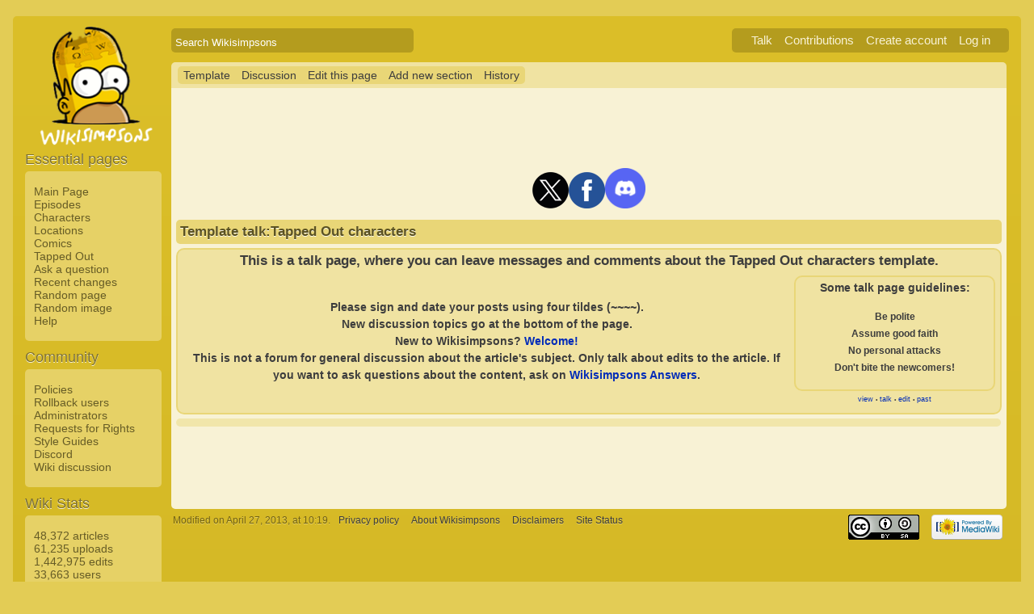

--- FILE ---
content_type: text/html; charset=UTF-8
request_url: https://simpsonswiki.com/wiki/Template_talk:Tapped_Out_characters
body_size: 8317
content:
<!DOCTYPE html>
<html class="client-nojs" lang="en" dir="ltr">
<head>
<meta charset="UTF-8"/>
<title>Template talk:Tapped Out characters - Wikisimpsons, the Simpsons Wiki</title>
<script>document.documentElement.className = document.documentElement.className.replace( /(^|\s)client-nojs(\s|$)/, "$1client-js$2" );</script>
<script>(window.RLQ=window.RLQ||[]).push(function(){mw.config.set({"wgCanonicalNamespace":"Template_talk","wgCanonicalSpecialPageName":false,"wgNamespaceNumber":11,"wgPageName":"Template_talk:Tapped_Out_characters","wgTitle":"Tapped Out characters","wgCurRevisionId":536736,"wgRevisionId":536736,"wgArticleId":118000,"wgIsArticle":true,"wgIsRedirect":false,"wgAction":"view","wgUserName":null,"wgUserGroups":["*"],"wgCategories":[],"wgBreakFrames":false,"wgPageContentLanguage":"en","wgPageContentModel":"wikitext","wgSeparatorTransformTable":["",""],"wgDigitTransformTable":["",""],"wgDefaultDateFormat":"mdy","wgMonthNames":["","January","February","March","April","May","June","July","August","September","October","November","December"],"wgMonthNamesShort":["","Jan","Feb","Mar","Apr","May","Jun","Jul","Aug","Sep","Oct","Nov","Dec"],"wgRelevantPageName":"Template_talk:Tapped_Out_characters","wgRelevantArticleId":118000,"wgRequestId":"05db0c64cd9dbebb09e1abe8","wgIsProbablyEditable":true,"wgRestrictionEdit":[],"wgRestrictionMove":[],"wgWikiEditorEnabledModules":{"toolbar":true,"dialogs":true,"preview":true,"publish":false},"wgCategoryTreePageCategoryOptions":"{\"mode\":0,\"hideprefix\":20,\"showcount\":true,\"namespaces\":false}"});mw.loader.state({"site.styles":"ready","noscript":"ready","user.styles":"ready","user":"ready","user.options":"loading","user.tokens":"loading","mediawiki.legacy.shared":"ready","mediawiki.legacy.commonPrint":"ready","mediawiki.sectionAnchor":"ready","skins.wikisimpsons":"ready"});mw.loader.implement("user.options@0j3lz3q",function($,jQuery,require,module){mw.user.options.set({"variant":"en"});});mw.loader.implement("user.tokens@081hide",function ( $, jQuery, require, module ) {
mw.user.tokens.set({"editToken":"+\\","patrolToken":"+\\","watchToken":"+\\","csrfToken":"+\\"});/*@nomin*/;

});mw.loader.load(["mediawiki.action.view.postEdit","site","mediawiki.page.startup","mediawiki.user","mediawiki.hidpi","mediawiki.page.ready","mediawiki.searchSuggest","ext.gadget.collapsibleTables","skins.wikisimpsons.js"]);});</script>
<link rel="stylesheet" href="/w/load.php?debug=false&amp;lang=en&amp;modules=mediawiki.legacy.commonPrint%2Cshared%7Cmediawiki.sectionAnchor%7Cskins.wikisimpsons&amp;only=styles&amp;skin=wikisimpsons"/>
<script async="" src="/w/load.php?debug=false&amp;lang=en&amp;modules=startup&amp;only=scripts&amp;skin=wikisimpsons"></script>
<meta name="ResourceLoaderDynamicStyles" content=""/>
<link rel="stylesheet" href="/w/load.php?debug=false&amp;lang=en&amp;modules=site.styles&amp;only=styles&amp;skin=wikisimpsons"/>
<meta name="generator" content="MediaWiki 1.29.0"/>
<link rel="alternate" type="application/x-wiki" title="Edit this page" href="/w/index.php?title=Template_talk:Tapped_Out_characters&amp;action=edit"/>
<link rel="edit" title="Edit this page" href="/w/index.php?title=Template_talk:Tapped_Out_characters&amp;action=edit"/>
<link rel="shortcut icon" href="/favicon.ico"/>
<link rel="search" type="application/opensearchdescription+xml" href="/w/opensearch_desc.php" title="Wikisimpsons (en)"/>
<link rel="EditURI" type="application/rsd+xml" href="https://simpsonswiki.com/w/api.php?action=rsd"/>
<link rel="copyright" href="//creativecommons.org/licenses/by-sa/3.0/"/>
<link rel="alternate" type="application/atom+xml" title="Wikisimpsons Atom feed" href="/w/index.php?title=Special:RecentChanges&amp;feed=atom"/>
<link rel="canonical" href="https://simpsonswiki.com/wiki/Template_talk:Tapped_Out_characters"/>
	<meta property="og:type" content="article"/>

	<meta property="og:site_name" content="Wikisimpsons"/>

	<meta property="og:title" content="Tapped Out characters"/>

	<meta property="og:url" content="https://simpsonswiki.com/wiki/Template_talk:Tapped_Out_characters"/>

	<meta property="fb:app_id" content="208195102528120"/>

</head>
<body class="mediawiki ltr sitedir-ltr mw-hide-empty-elt ns-11 ns-talk page-Template_talk_Tapped_Out_characters rootpage-Template_talk_Tapped_Out_characters skin-wikisimpsons action-view"><script type="application/ld+json">
{
  "@context": "http://schema.org",
  "@type": "WebSite",
  "name": "Wikisimpsons",
  "alternateName": "Simpsons Wiki",
  "url": "https://simpsonswiki.com/"
}
</script>
	<script async src="//pagead2.googlesyndication.com/pagead/js/adsbygoogle.js"></script>
	<script>
	(adsbygoogle = window.adsbygoogle || []).push({});
	</script>
<div id="main_container">
		
	<table id="main_table" cellpadding="5">
		<tr>
			<td class="mobile-hide"></td>
			<td>
				<a
					href="/wiki/Main_Page"
					 title="Visit the main page"				>
					<img
						src="https://static.simpsonswiki.com/logos/wikilogo-default.png"
						alt="Wikisimpsons"
						id="logo"
						class="mobile-show"
					/>
				</a>
				<div id="page_header">
								<!--<span id="page_title">Template talk:Tapped Out characters</span>-->
					<form action="/w/index.php" id="searchform">
						<input type="hidden" name="title" value="Special:Search" />
						<span id="page_title">
							<div class="search_box">
							  <div class="search_container">
							      <!--<span class="icon"><i class="fa fa-search"></i></span>-->
							      <!--<input type="search" id="search" placeholder="Search Wikisimpsons" />-->
							      <input type="search" name="search" placeholder="Search Wikisimpsons" title="Search Wikisimpsons [f]" accesskey="f" id="searchInput"/>							  </div>
							</div>
						</span>
					</form>
									<div id="user_box">
						<ul>
							<li id="pt-anontalk"><a href="/wiki/Special:MyTalk" title="Discussion about edits from this IP address [n]" accesskey="n">Talk</a></li><li id="pt-anoncontribs"><a href="/wiki/Special:MyContributions" title="A list of edits made from this IP address [y]" accesskey="y">Contributions</a></li><li id="pt-createaccount"><a href="/w/index.php?title=Special:CreateAccount&amp;returnto=Template+talk%3ATapped+Out+characters" title="You are encouraged to create an account and log in; however, it is not mandatory">Create account</a></li><li id="pt-login"><a href="/w/index.php?title=Special:UserLogin&amp;returnto=Template+talk%3ATapped+Out+characters" title="You are encouraged to log in; however, it is not mandatory [o]" accesskey="o">Log in</a></li>						</ul>
					</div>
				</div>
			</td>
		</tr>
		<tr>
			<td id="sidebar" class="mobile-hide">
				<a
					href="/wiki/Main_Page"
					 title="Visit the main page"				>
					<img
						src="https://static.simpsonswiki.com/logos/wikilogo-default.png"
						alt="Wikisimpsons"
						id="logo"
					/>
				</a>
				<div id="sidebar_content">
				
					<!-- Sidebar -->
					
					
										<div id="p-navigation">
						<div class="sidebar_header">Essential pages</div>
											<div class="sidebar">
							<ul>
					<li id="n-Main-Page"><a href="/wiki/Main_Page">Main Page</a></li><li id="n-Episodes"><a href="/wiki/List_of_episodes">Episodes</a></li><li id="n-Characters"><a href="/wiki/Category:Characters">Characters</a></li><li id="n-Locations"><a href="/wiki/Category:Locations">Locations</a></li><li id="n-Comics"><a href="/wiki/Wikisimpsons:Comics_Main_Page">Comics</a></li><li id="n-Tapped-Out"><a href="/wiki/Wikisimpsons:Tapped_Out_portal">Tapped Out</a></li><li id="n-Ask-a-question"><a href="https://answers.simpsonswiki.com/ask">Ask a question</a></li><li id="n-recentchanges"><a href="/wiki/Special:RecentChanges" title="A list of recent changes in the wiki [r]" accesskey="r">Recent changes</a></li><li id="n-randompage"><a href="/wiki/Special:Random" title="Load a random page [x]" accesskey="x">Random page</a></li><li id="n-Random-image"><a href="/wiki/Special:Random/File">Random image</a></li><li id="n-help"><a href="/wiki/Help:Contents" title="The place to find out">Help</a></li>							</ul>
						</div>
					</div>					<div id="p-Community">
						<div class="sidebar_header">Community</div>
											<div class="sidebar">
							<ul>
					<li id="n-Policies"><a href="/wiki/Wikisimpsons:Policies_and_Guidelines">Policies</a></li><li id="n-Rollback-users"><a href="/wiki/Wikisimpsons:Rollback">Rollback users</a></li><li id="n-Administrators"><a href="/wiki/Wikisimpsons:Administrators">Administrators</a></li><li id="n-Requests-for-Rights"><a href="/wiki/Wikisimpsons:Requests_for_Rights">Requests for Rights</a></li><li id="n-Style-Guides"><a href="/wiki/Category:Style_Guides">Style Guides</a></li><li id="n-Discord"><a href="https://discord.gg/XfHxBDQ" rel="nofollow">Discord</a></li><li id="n-Wiki-discussion"><a href="/wiki/Wikisimpsons:Wiki_discussion">Wiki discussion</a></li>							</ul>
						</div>
					</div>					<div id="p-Wiki_Stats">
						<div class="sidebar_header">Wiki Stats</div>
											<div class="sidebar">
							<ul>
					<li id="n-48.2C372-articles"><a href="/wiki/Special:Statistics">48,372 articles</a></li><li id="n-61.2C235-uploads"><a href="/wiki/Special:Statistics">61,235 uploads</a></li><li id="n-1.2C442.2C975-edits"><a href="/wiki/Special:Statistics">1,442,975 edits</a></li><li id="n-33.2C663-users"><a href="/wiki/Special:Statistics">33,663 users</a></li>							</ul>
						</div>
					</div>					<div id="p-tb">
						<div class="sidebar_header">Tools</div>
											<div class="sidebar">
							<ul>
					<li id="t-whatlinkshere"><a href="/wiki/Special:WhatLinksHere/Template_talk:Tapped_Out_characters" title="A list of all wiki pages that link here [j]" accesskey="j">What links here</a></li><li id="t-recentchangeslinked"><a href="/wiki/Special:RecentChangesLinked/Template_talk:Tapped_Out_characters" rel="nofollow" title="Recent changes in pages linked from this page [k]" accesskey="k">Related changes</a></li><li id="t-specialpages"><a href="/wiki/Special:SpecialPages" title="A list of all special pages [q]" accesskey="q">Special pages</a></li><li id="t-print"><a href="/w/index.php?title=Template_talk:Tapped_Out_characters&amp;printable=yes" rel="alternate" title="Printable version of this page [p]" accesskey="p">Printable version</a></li><li id="t-permalink"><a href="/w/index.php?title=Template_talk:Tapped_Out_characters&amp;oldid=536736" title="Permanent link to this revision of the page">Permanent link</a></li><li id="t-info"><a href="/w/index.php?title=Template_talk:Tapped_Out_characters&amp;action=info" title="More information about this page">Page information</a></li>							</ul>
						</div>
					</div>					<div id="p-Wiki_Network">
						<div class="sidebar_header">Wiki Network</div>
											<div class="sidebar">
							<ul>
					<li id="n-Svenska-Wikisimpsons"><a href="https://sv.simpsonswiki.com/wiki/Huvudsida">Svenska Wikisimpsons</a></li><li id="n-Wikisimpsons-Answers"><a href="https://answers.simpsonswiki.com/">Wikisimpsons Answers</a></li><li id="n-The-Springfield-Shopper"><a href="https://news.simpsonswiki.com/" rel="nofollow">The Springfield Shopper</a></li><li id="n-Simpsonspedia"><a href="http://simpsonspedia.net/index.php?title=Simpsonspedia">Simpsonspedia</a></li>							</ul>
						</div>
					</div>					<div id="p-Affiliates">
						<div class="sidebar_header">Affiliates</div>
											<div class="sidebar">
							<ul>
					<li id="n-The-Simpsons-Comics-Site"><a href="http://tscs.xtreemhost.com/" rel="nofollow">The Simpsons Comics Site</a></li><li id="n-Springfield-Punx"><a href="http://springfieldpunx.blogspot.com/" rel="nofollow">Springfield Punx</a></li><li id="n-Dead-Homer-Society"><a href="https://deadhomersociety.wordpress.com/" rel="nofollow">Dead Homer Society</a></li><li id="n-The-Infosphere"><a href="http://theinfosphere.org/">The Infosphere</a></li><li id="n-NIWA"><a href="http://niwanetwork.org/" rel="nofollow">NIWA</a></li><li id="n-Other-affiliates"><a href="/wiki/Wikisimpsons:Affiliates">Other affiliates</a></li>							</ul>
						</div>
					</div>					<div id="p-socialsidebar">
						<div class="sidebar_header">Social Media</div>
					<iframe src="//www.facebook.com/plugins/like.php?app_id=150743178336313&amp;href=https%3A%2F%2Fwww.facebook.com%2Fwikisimpsons&amp;send=false&amp;layout=button_count&amp;width=135&amp;show_faces=false&amp;action=like&amp;colorscheme=light&amp;font&amp;height=21" scrolling="no" frameborder="0" style="border:none; overflow:hidden; width:135px; height:21px;" allowTransparency="true"></iframe><a href="https://twitter.com/simpsonswiki" class="twitter-follow-button" data-show-count="false">Follow @simpsonswiki</a><script src="//platform.twitter.com/widgets.js" type="text/javascript"></script></div>					<!-- Google AdSense -->
					<div class="portlet">
					<!--<h5>Advertisement</h5>-->
				   <!-- Wikisimpsons Sidebar -->
				   <ins class="adsbygoogle"
				        style="display:inline-block;width:160px;height:600px"
				        data-ad-client="ca-pub-9190928661218539"
				        data-ad-slot="3489039103"></ins>
				   <script>
				   (adsbygoogle = window.adsbygoogle || []).push({});
				   </script>
				</div>					<!-- End Google AdSense -->
					<!-- End Sidebar -->

				</div>
			</td>
			<td id="primary_content">
				<a id="top"></a>
				<!--<div id="notice">Test Notice</div>
				<div id="alert">Test Alert</div>-->
												<div id="page-toolbar">
					<ul>
						<li id="ca-nstab-template"><a href="/wiki/Template:Tapped_Out_characters" title="View the template [c]" accesskey="c">Template</a></li><li id="ca-talk" class="selected"><a href="/wiki/Template_talk:Tapped_Out_characters" rel="discussion" title="Discussion about the content page [t]" accesskey="t">Discussion</a></li><li id="ca-edit" class="istalk"><a href="/w/index.php?title=Template_talk:Tapped_Out_characters&amp;action=edit" title="Edit this page [e]" accesskey="e">Edit this page</a></li><li id="ca-addsection"><a href="/w/index.php?title=Template_talk:Tapped_Out_characters&amp;action=edit&amp;section=new" title="Start a new section [+]" accesskey="+">Add new section</a></li><li id="ca-history"><a href="/w/index.php?title=Template_talk:Tapped_Out_characters&amp;action=history" title="Past revisions of this page [h]" accesskey="h">History</a></li>					</ul>
				</div>

				
				<div id="primary_content" class="mw-body">
					<!-- Google AdSense -->
					<div align="center" class="adBanner">
				   <!-- Wikisimpsons Top Banner -->
				   <ins class="adsbygoogle"
				        style="display:inline-block;width:728px;height:90px"
				        data-ad-client="ca-pub-9190928661218539"
				        data-ad-slot="9535572701"></ins>
				   <script>
				   (adsbygoogle = window.adsbygoogle || []).push({});
				   </script>
				</div>
				<center><a href="http://twitter.com/simpsonswiki" title="Twitter" rel="nofollow"><img alt="Twitter" src="https://static.simpsonswiki.com/images/thumb/0/02/Twittericon.png/90px-Twittericon.png" width="45" height="45" srcset="https://static.simpsonswiki.com/images/thumb/0/02/Twittericon.png/68px-Twittericon.png 1.5x, https://static.simpsonswiki.com/images/thumb/0/02/Twittericon.png/90px-Twittericon.png 2x"></a><a href="http://www.facebook.com/wikisimpsons" title="Facebook" rel="nofollow"><img alt="Facebook" src="https://static.simpsonswiki.com/images/thumb/5/53/Facebookicon.png/90px-Facebookicon.png" width="45" height="45" srcset="https://static.simpsonswiki.com/images/thumb/5/53/Facebookicon.png/68px-Facebookicon.png 1.5x, https://static.simpsonswiki.com/images/thumb/5/53/Facebookicon.png/90px-Facebookicon.png 2x"></a><a href="https://discord.gg/GyneDH6" title="Discord" rel="nofollow"><img alt="Discord" src="https://static.simpsonswiki.com/images/thumb/3/3b/Discordlogo.png/102px-Discordlogo.png" width="50" height="50" srcset="https://static.simpsonswiki.com/images/thumb/3/3b/Discordlogo.png/102px-Discordlogo.png 1.5x, https://static.simpsonswiki.com/images/thumb/3/3b/Discordlogo.png/102px-Discordlogo.png 2x"></a></center>
									<!-- End Google AdSense -->

					<!-- Page Title -->
										<h1 class="page_title firstHeading" id="firstHeading">Template talk:Tapped Out characters</h1>
										<!-- Tagline (Print Only -->
					<div id="site_tagline">Wikisimpsons - The Simpsons Wiki</div>

					<!-- Subtitles -->
										
					<!-- Body Text -->
					<div id="mw-content-text" lang="en" dir="ltr" class="mw-content-ltr"><table width="100%" align="center" style="background: #f0e3a2; border:2px solid #e9d677; border-top-left-radius: 5px; width: 100% -moz-border-radius-topleft: 5px; -webkit-border-top-left-radius: 5px; -khtml-border-top-left-radius: 5px; -icab-border-top-left-radius: 5px; -o-border-top-left-radius: 5px; border-bottom-left-radius: 5px; -moz-border-radius-bottomleft: 5px; -webkit-border-bottom-left-radius: 5px; -khtml-border-bottom-left-radius: 5px; -icab-border-bottom-left-radius: 5px; -o-border-bottom-left-radius: 5px;; border-bottom-left-radius: 5px; -moz-border-radius-bottomleft: 5px; -webkit-border-bottom-left-radius: 5px; -khtml-border-bottom-left-radius: 5px; -icab-border-bottom-left-radius: 5px; -o-border-bottom-left-radius: 5px; border-bottom-right-radius: 5px; -moz-border-radius-bottomright: 5px; -webkit-border-bottom-right-radius: 5px; -khtml-border-bottom-right-radius: 5px; -icab-border-bottom-right-radius: 5px; -o-border-bottom-right-radius: 5px;; border-radius: 10px; -moz-border-radius: 10px; -webkit-border-radius: 10px; -khtml-border-radius: 10px; -icab-border-radius: 10px; -o-border-radius: 10px;;">

<tr>
<th style="background: #f0e3a2;"> <big>This is a talk page, where you can leave messages and comments about the Tapped Out characters template.</big>
</th></tr>
<tr>
<th style="background: #f0e3a2">
<table width="100%">
<tr>
<td valign="top" width="75%">
<p>Please sign and date your posts using four tildes (<code>~~~~</code>).<br>
New discussion topics go at the bottom of the page.<br>
New to Wikisimpsons? <a href="/wiki/Main_Page" title="Main Page">Welcome!</a><br>
This is <b>not</b> a forum for general discussion about the article's subject. <b>Only</b> talk about edits to the article. If you want to ask questions about the content, ask on <a href="https://answers.simpsonswiki.com/" class="extiw" title="answers:">Wikisimpsons Answers</a>.
</p>
</td>
<td valign="top" width="25%">
<table style="border: 1px solid #000000; border:2px solid #e9d677; border-top-left-radius: 5px; width: 100% -moz-border-radius-topleft: 5px; -webkit-border-top-left-radius: 5px; -khtml-border-top-left-radius: 5px; -icab-border-top-left-radius: 5px; -o-border-top-left-radius: 5px; border-bottom-left-radius: 5px; -moz-border-radius-bottomleft: 5px; -webkit-border-bottom-left-radius: 5px; -khtml-border-bottom-left-radius: 5px; -icab-border-bottom-left-radius: 5px; -o-border-bottom-left-radius: 5px;; border-bottom-left-radius: 5px; -moz-border-radius-bottomleft: 5px; -webkit-border-bottom-left-radius: 5px; -khtml-border-bottom-left-radius: 5px; -icab-border-bottom-left-radius: 5px; -o-border-bottom-left-radius: 5px; border-bottom-right-radius: 5px; -moz-border-radius-bottomright: 5px; -webkit-border-bottom-right-radius: 5px; -khtml-border-bottom-right-radius: 5px; -icab-border-bottom-right-radius: 5px; -o-border-bottom-right-radius: 5px;; border-radius: 10px; -moz-border-radius: 10px; -webkit-border-radius: 10px; -khtml-border-radius: 10px; -icab-border-radius: 10px; -o-border-radius: 10px; background: #f0e3a2;" width="100%">
<tr>
<td><center><b>Some talk page guidelines:</b></center>
<p><small>
Be polite<br>
Assume good faith<br>
No personal attacks<br>
Don't bite the newcomers!
</small>
</p>
</td></tr></table>
<div class="noprint plainlinks navbar" style="background:none; padding:0; font-weight:normal;; font-size:xx-small;"><a href="/wiki/Template:Talkheader" title="Template:Talkheader"><span title="View this template" style="">view</span></a>&#160;<span style="font-size:80%;">•</span>&#160;<a href="/wiki/Template_talk:Talkheader" title="Template talk:Talkheader"><span title="Discuss this template" style="">talk</span></a>&#160;<span style="font-size:80%;">•</span>&#160;<a rel="nofollow" class="external text" href="https://simpsonswiki.com/w/index.php?title=Template:Talkheader&amp;action=edit"><span title="Edit this template" style=";">edit</span></a>&#160;<span style="font-size:80%;">•</span>&#160;<a rel="nofollow" class="external text" href="https://simpsonswiki.com/w/index.php?title=Template:Talkheader&amp;action=history"><span title="History of this template" style=";">past</span></a></div>
</td></tr></table>
</th></tr></table>

<!-- Tidy found serious XHTML errors -->

<!-- 
NewPP limit report
Cached time: 20260118093043
Cache expiry: 86400
Dynamic content: false
CPU time usage: 0.014 seconds
Real time usage: 0.020 seconds
Preprocessor visited node count: 168/1000000
Preprocessor generated node count: 877/1000000
Post‐expand include size: 5415/4194304 bytes
Template argument size: 201/4194304 bytes
Highest expansion depth: 9/40
Expensive parser function count: 0/100
-->
<!--
Transclusion expansion time report (%,ms,calls,template)
100.00%   10.721      1 Template:Talkheader
100.00%   10.721      1 -total
 68.81%    7.377      1 Template:Navbar
 34.25%    3.672      4 Template:Transclude
-->

<!-- Saved in parser cache with key sw_wiki-mw_:pcache:idhash:118000-0!*!0!*!*!*!* and timestamp 20260118093043 and revision id 536736
 -->
</div><div class="printfooter">
Retrieved from "<a dir="ltr" href="https://simpsonswiki.com/w/index.php?title=Template_talk:Tapped_Out_characters&amp;oldid=536736">https://simpsonswiki.com/w/index.php?title=Template_talk:Tapped_Out_characters&amp;oldid=536736</a>"</div>
					<!-- End Body Text -->

					<!-- Google AdSense -->
        				        			<!-- End Google AdSense -->

					<!-- Categories -->
					<div id="catlinks" class="catlinks catlinks-allhidden" data-mw="interface"></div>					<!-- Extension Text -->
										<!-- Google AdSense -->
					<div align="center" class="adBanner">
				   <!-- Wikisimpsons Bottom Banner -->
				   <ins class="adsbygoogle"
				        style="display:inline-block;width:728px;height:90px"
				        data-ad-client="ca-pub-9190928661218539"
				        data-ad-slot="2012305905"></ins>
				   <script>
				   (adsbygoogle = window.adsbygoogle || []).push({});
				   </script>
                   </div>					<!-- End Google AdSense -->
					<!-- Status Indicators -->
									</div>

				<div id="footer_content">
					<ul>
						<li> Modified on April 27, 2013, at 10:19.</li>
						<li></li>
					</ul>
					<!-- Footer Links -->
										</ul>
												<ul>
															<li><a href="/wiki/Wikisimpsons:Privacy_policy" title="Wikisimpsons:Privacy policy">Privacy policy</a></li>
															<li><a href="/wiki/Wikisimpsons:About" title="Wikisimpsons:About">About Wikisimpsons</a></li>
															<li><a href="/wiki/Wikisimpsons:General_disclaimer" title="Wikisimpsons:General disclaimer">Disclaimers</a></li>
							<li><a href="https://status.simpsonswiki.com/">Site Status</a></li>					</ul>
										<!-- End Footer Links -->
					<!-- Footer Icons -->
					<ul id="icons">
											<li>
					<a href="//creativecommons.org/licenses/by-sa/3.0/"><img src="https://static.simpsonswiki.com/images/cc-by-sa.png" alt="Attribution-ShareAlike 3.0 Unported" width="88" height="31"/></a>						</li>
											<li>
					<a href="https://www.mediawiki.org/"><img src="https://static.simpsonswiki.com/images/mediawiki.png" alt="Powered by MediaWiki" width="88" height="31"/></a>						</li>
										</ul>
					<!-- End Footer Icons -->
				</div>
			</td>
		</tr>
	</table>
</div>


<footer>
	<p>&copy; 2026 Wikisimpsons. All Rights Reserved.</p>
	<p>The Simpsons&reg; is a registered trademark of 20th Century Fox.</p>
	<p>cached January 18th 4:30 am by ( web
)</p>
</footer>

<!-- Google Analytics -->
<script>
  (function(i,s,o,g,r,a,m){i['GoogleAnalyticsObject']=r;i[r]=i[r]||function(){
  (i[r].q=i[r].q||[]).push(arguments)},i[r].l=1*new Date();a=s.createElement(o),
  m=s.getElementsByTagName(o)[0];a.async=1;a.src=g;m.parentNode.insertBefore(a,m)
  })(window,document,'script','https://www.google-analytics.com/analytics.js','ga');

  ga('create', 'UA-92242107-1', 'auto');
  ga('send', 'pageview');

</script>
<!-- Google Analytics -->
  
 <script>(window.RLQ=window.RLQ||[]).push(function(){mw.config.set({"wgPageParseReport":{"limitreport":{"cputime":"0.014","walltime":"0.020","ppvisitednodes":{"value":168,"limit":1000000},"ppgeneratednodes":{"value":877,"limit":1000000},"postexpandincludesize":{"value":5415,"limit":4194304},"templateargumentsize":{"value":201,"limit":4194304},"expansiondepth":{"value":9,"limit":40},"expensivefunctioncount":{"value":0,"limit":100},"timingprofile":["100.00%   10.721      1 Template:Talkheader","100.00%   10.721      1 -total"," 68.81%    7.377      1 Template:Navbar"," 34.25%    3.672      4 Template:Transclude"]},"cachereport":{"timestamp":"20260118093043","ttl":86400,"transientcontent":false}}});});</script><!-- Piwik -->
<script type="text/javascript">
  var _paq = _paq || [];
  _paq.push(["trackPageView"]);
  _paq.push(["enableLinkTracking"]);

  (function() {
    var u=(("https:" == document.location.protocol) ? "https" : "http") + "://piwik.simpsonswiki.com/";
    _paq.push(["setTrackerUrl", u+"piwik.php"]);
    _paq.push(["setSiteId", "1"]);
    var d=document, g=d.createElement("script"), s=d.getElementsByTagName("script")[0]; g.type="text/javascript";
    g.defer=true; g.async=true; g.src=u+"piwik.js"; s.parentNode.insertBefore(g,s);
  })();
</script>
<!-- End Piwik Code -->

<!-- Piwik Image Tracker -->
<noscript><img src="http://piwik.simpsonswiki.com/piwik.php?idsite=1&amp;rec=1" style="border:0" alt="" /></noscript>
<!-- End Piwik --><script>(window.RLQ=window.RLQ||[]).push(function(){mw.config.set({"wgBackendResponseTime":59});});</script> </body>
 </html>

--- FILE ---
content_type: text/html; charset=utf-8
request_url: https://www.google.com/recaptcha/api2/aframe
body_size: 267
content:
<!DOCTYPE HTML><html><head><meta http-equiv="content-type" content="text/html; charset=UTF-8"></head><body><script nonce="3Bd6-BSpZlPNnY-5Uyv6Lg">/** Anti-fraud and anti-abuse applications only. See google.com/recaptcha */ try{var clients={'sodar':'https://pagead2.googlesyndication.com/pagead/sodar?'};window.addEventListener("message",function(a){try{if(a.source===window.parent){var b=JSON.parse(a.data);var c=clients[b['id']];if(c){var d=document.createElement('img');d.src=c+b['params']+'&rc='+(localStorage.getItem("rc::a")?sessionStorage.getItem("rc::b"):"");window.document.body.appendChild(d);sessionStorage.setItem("rc::e",parseInt(sessionStorage.getItem("rc::e")||0)+1);localStorage.setItem("rc::h",'1768728646397');}}}catch(b){}});window.parent.postMessage("_grecaptcha_ready", "*");}catch(b){}</script></body></html>